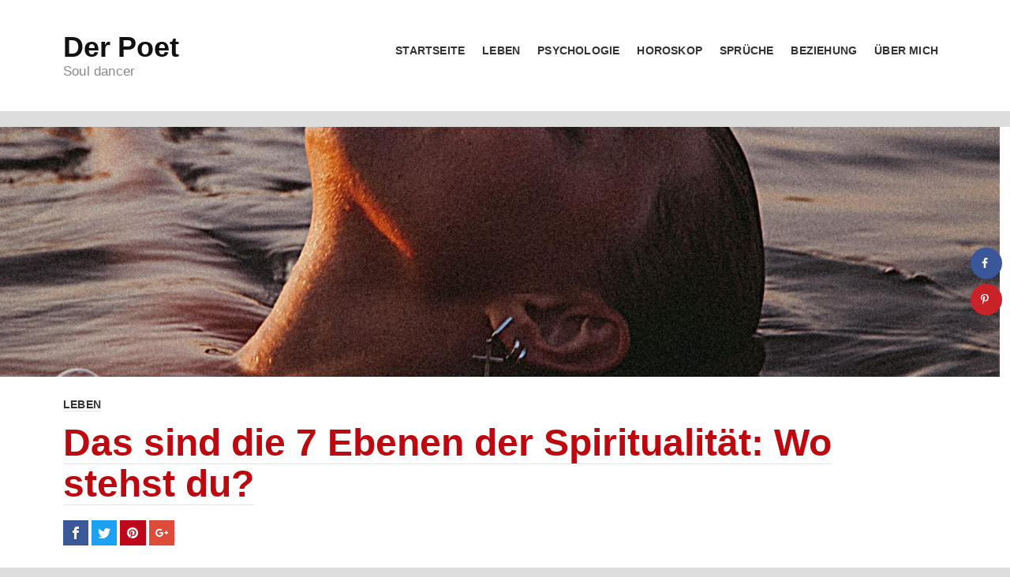

--- FILE ---
content_type: text/html; charset=UTF-8
request_url: https://deno-licina.com/2021/06/30/das-sind-die-7-ebenen-der-spiritualitaet-wo-stehst-du/
body_size: 17640
content:
<!DOCTYPE html><html lang="de" prefix="og: https://ogp.me/ns#"><head><meta charset="UTF-8" /><meta http-equiv="X-UA-Compatible" content="IE=edge"><meta name="viewport" content="width=device-width, initial-scale=1.0"><meta property="og:locale" content="de_DE" /><meta property="og:type" content="article" /><meta property="og:title" content="Das sind die 7 Ebenen der Spiritualität: Wo stehst du?" /><meta property="og:description" content="Das sind die 7 Ebenen der Spiritualität: Wo stehst du? Spiritualität ist kein stabiler Zustand. Es ist eigentlich eine kontinuierliche Reise, die wie eine Achterbahn ihre Höhen und Tiefen hat. Dabei befindet man sich nicht" /><meta property="og:url" content="https://deno-licina.com/2021/06/30/das-sind-die-7-ebenen-der-spiritualitaet-wo-stehst-du/" /><meta property="og:site_name" content="Der Poet" /><meta property="og:updated_time" content="2021-06-30T14:47:22+00:00" /><meta property="article:published_time" content="2021-06-30T14:47:22+00:00" /><meta property="article:modified_time" content="2021-06-30T14:47:22+00:00" /><meta name="twitter:card" content="summary_large_image" /><meta name="twitter:title" content="Das sind die 7 Ebenen der Spiritualität: Wo stehst du?" /><meta name="twitter:description" content="Das sind die 7 Ebenen der Spiritualität: Wo stehst du? Spiritualität ist kein stabiler Zustand. Es ist eigentlich eine kontinuierliche Reise, die wie eine Achterbahn ihre Höhen und Tiefen hat. Dabei befindet man sich nicht" /><meta property="fb:app_id" content="299122634333117" /><meta property="og:image" content="https://deno-licina.com/wp-content/uploads/2021/06/Design-ohne-Titel-186.jpg" /><meta name="twitter:image" content="https://deno-licina.com/wp-content/uploads/2021/06/Design-ohne-Titel-186.jpg" /><meta property="og:image:width" content="2240" /><meta property="og:image:height" content="1260" /><title>Das sind die 7 Ebenen der Spiritualität: Wo stehst du? - Der Poet</title><meta name="description" content="Das sind die 7 Ebenen der Spiritualität: Wo stehst du? Spirituelles Erwachen, Spiritualität für Anfänger, Der Poet, Sprüche, Zitate,"/><meta name="robots" content="follow, index, max-snippet:-1, max-video-preview:-1, max-image-preview:large"/><link rel="canonical" href="https://deno-licina.com/2021/06/30/das-sind-die-7-ebenen-der-spiritualitaet-wo-stehst-du/" /><meta property="og:locale" content="de_DE" /><meta property="og:type" content="article" /><meta property="og:title" content="Das sind die 7 Ebenen der Spiritualität: Wo stehst du? - Der Poet" /><meta property="og:description" content="Das sind die 7 Ebenen der Spiritualität: Wo stehst du? Spirituelles Erwachen, Spiritualität für Anfänger, Der Poet, Sprüche, Zitate," /><meta property="og:url" content="https://deno-licina.com/2021/06/30/das-sind-die-7-ebenen-der-spiritualitaet-wo-stehst-du/" /><meta property="og:site_name" content="Der Poet" /><meta property="article:publisher" content="https://www.facebook.com/DenoLicina" /><meta property="article:tag" content="Der Poet" /><meta property="article:tag" content="Spiritualität für Anfänger" /><meta property="article:tag" content="Spirituelles erwachen" /><meta property="article:tag" content="Sprüche" /><meta property="article:tag" content="Zitate" /><meta property="article:section" content="Leben" /><meta property="og:image" content="https://deno-licina.com/wp-content/uploads/2021/06/Design-ohne-Titel-186-1024x576.jpg" /><meta property="og:image:secure_url" content="https://deno-licina.com/wp-content/uploads/2021/06/Design-ohne-Titel-186-1024x576.jpg" /><meta property="og:image:width" content="1024" /><meta property="og:image:height" content="576" /><meta property="og:image:alt" content="Das sind die 7 Ebenen der Spiritualität: Wo stehst du?" /><meta property="og:image:type" content="image/jpeg" /><meta property="article:published_time" content="2021-06-30T14:47:22+00:00" /><meta name="twitter:card" content="summary_large_image" /><meta name="twitter:title" content="Das sind die 7 Ebenen der Spiritualität: Wo stehst du? - Der Poet" /><meta name="twitter:description" content="Das sind die 7 Ebenen der Spiritualität: Wo stehst du? Spirituelles Erwachen, Spiritualität für Anfänger, Der Poet, Sprüche, Zitate," /><meta name="twitter:image" content="https://deno-licina.com/wp-content/uploads/2021/06/Design-ohne-Titel-186-1024x576.jpg" /> <script type="application/ld+json" class="rank-math-schema-pro">{"@context":"https://schema.org","@graph":[{"@type":["NewsMediaOrganization","Organization"],"@id":"https://deno-licina.com/#organization","name":"Der Poet","url":"https://deno-licina.com","sameAs":["https://www.facebook.com/DenoLicina"],"logo":{"@type":"ImageObject","@id":"https://deno-licina.com/#logo","url":"https://deno-licina.com/wp-content/uploads/2024/01/Logo-Der_Poet.png","contentUrl":"https://deno-licina.com/wp-content/uploads/2024/01/Logo-Der_Poet.png","caption":"Der Poet","inLanguage":"de","width":"1024","height":"1024"}},{"@type":"WebSite","@id":"https://deno-licina.com/#website","url":"https://deno-licina.com","name":"Der Poet","publisher":{"@id":"https://deno-licina.com/#organization"},"inLanguage":"de"},{"@type":"ImageObject","@id":"https://deno-licina.com/wp-content/uploads/2021/06/Design-ohne-Titel-186.jpg","url":"https://deno-licina.com/wp-content/uploads/2021/06/Design-ohne-Titel-186.jpg","width":"2240","height":"1260","inLanguage":"de"},{"@type":"WebPage","@id":"https://deno-licina.com/2021/06/30/das-sind-die-7-ebenen-der-spiritualitaet-wo-stehst-du/#webpage","url":"https://deno-licina.com/2021/06/30/das-sind-die-7-ebenen-der-spiritualitaet-wo-stehst-du/","name":"Das sind die 7 Ebenen der Spiritualit\u00e4t: Wo stehst du? - Der Poet","datePublished":"2021-06-30T14:47:22+00:00","dateModified":"2021-06-30T14:47:22+00:00","isPartOf":{"@id":"https://deno-licina.com/#website"},"primaryImageOfPage":{"@id":"https://deno-licina.com/wp-content/uploads/2021/06/Design-ohne-Titel-186.jpg"},"inLanguage":"de"},{"@type":"Person","@id":"https://deno-licina.com/author/gast/","name":"guest","url":"https://deno-licina.com/author/gast/","image":{"@type":"ImageObject","@id":"https://secure.gravatar.com/avatar/72737af0b0bfc8e762df58863a9e43f1?s=96&amp;d=mm&amp;r=g","url":"https://secure.gravatar.com/avatar/72737af0b0bfc8e762df58863a9e43f1?s=96&amp;d=mm&amp;r=g","caption":"guest","inLanguage":"de"},"worksFor":{"@id":"https://deno-licina.com/#organization"}},{"@type":"NewsArticle","headline":"Das sind die 7 Ebenen der Spiritualit\u00e4t: Wo stehst du? - Der Poet","keywords":"Das sind die 7 Ebenen der Spiritualit\u00e4t: Wo stehst du?","datePublished":"2021-06-30T14:47:22+00:00","dateModified":"2021-06-30T14:47:22+00:00","author":{"@id":"https://deno-licina.com/author/gast/","name":"guest"},"publisher":{"@id":"https://deno-licina.com/#organization"},"description":"Das sind die 7 Ebenen der Spiritualit\u00e4t: Wo stehst du? Spirituelles Erwachen, Spiritualit\u00e4t f\u00fcr Anf\u00e4nger, Der Poet, Spr\u00fcche, Zitate,","copyrightYear":"2021","copyrightHolder":{"@id":"https://deno-licina.com/#organization"},"name":"Das sind die 7 Ebenen der Spiritualit\u00e4t: Wo stehst du? - Der Poet","@id":"https://deno-licina.com/2021/06/30/das-sind-die-7-ebenen-der-spiritualitaet-wo-stehst-du/#richSnippet","isPartOf":{"@id":"https://deno-licina.com/2021/06/30/das-sind-die-7-ebenen-der-spiritualitaet-wo-stehst-du/#webpage"},"image":{"@id":"https://deno-licina.com/wp-content/uploads/2021/06/Design-ohne-Titel-186.jpg"},"inLanguage":"de","mainEntityOfPage":{"@id":"https://deno-licina.com/2021/06/30/das-sind-die-7-ebenen-der-spiritualitaet-wo-stehst-du/#webpage"}}]}</script> <link rel='dns-prefetch' href='//scripts.mediavine.com' /><link rel="alternate" type="application/rss+xml" title="Der Poet &raquo; Kommentar-Feed zu Das sind die 7 Ebenen der Spiritualität: Wo stehst du?" href="https://deno-licina.com/2021/06/30/das-sind-die-7-ebenen-der-spiritualitaet-wo-stehst-du/feed/" /><link rel='stylesheet' id='wp-block-library-css' href='https://deno-licina.com/wp-includes/css/dist/block-library/style.min.css' type='text/css' media='all' /><style id='rank-math-toc-block-style-inline-css' type='text/css'>.wp-block-rank-math-toc-block nav ol{counter-reset:item}.wp-block-rank-math-toc-block nav ol li{display:block}.wp-block-rank-math-toc-block nav ol li:before{content:counters(item, ".") " ";counter-increment:item}</style><style id='classic-theme-styles-inline-css' type='text/css'>/*! This file is auto-generated */
.wp-block-button__link{color:#fff;background-color:#32373c;border-radius:9999px;box-shadow:none;text-decoration:none;padding:calc(.667em + 2px) calc(1.333em + 2px);font-size:1.125em}.wp-block-file__button{background:#32373c;color:#fff;text-decoration:none}</style><style id='global-styles-inline-css' type='text/css'>body{--wp--preset--color--black: #000000;--wp--preset--color--cyan-bluish-gray: #abb8c3;--wp--preset--color--white: #ffffff;--wp--preset--color--pale-pink: #f78da7;--wp--preset--color--vivid-red: #cf2e2e;--wp--preset--color--luminous-vivid-orange: #ff6900;--wp--preset--color--luminous-vivid-amber: #fcb900;--wp--preset--color--light-green-cyan: #7bdcb5;--wp--preset--color--vivid-green-cyan: #00d084;--wp--preset--color--pale-cyan-blue: #8ed1fc;--wp--preset--color--vivid-cyan-blue: #0693e3;--wp--preset--color--vivid-purple: #9b51e0;--wp--preset--gradient--vivid-cyan-blue-to-vivid-purple: linear-gradient(135deg,rgba(6,147,227,1) 0%,rgb(155,81,224) 100%);--wp--preset--gradient--light-green-cyan-to-vivid-green-cyan: linear-gradient(135deg,rgb(122,220,180) 0%,rgb(0,208,130) 100%);--wp--preset--gradient--luminous-vivid-amber-to-luminous-vivid-orange: linear-gradient(135deg,rgba(252,185,0,1) 0%,rgba(255,105,0,1) 100%);--wp--preset--gradient--luminous-vivid-orange-to-vivid-red: linear-gradient(135deg,rgba(255,105,0,1) 0%,rgb(207,46,46) 100%);--wp--preset--gradient--very-light-gray-to-cyan-bluish-gray: linear-gradient(135deg,rgb(238,238,238) 0%,rgb(169,184,195) 100%);--wp--preset--gradient--cool-to-warm-spectrum: linear-gradient(135deg,rgb(74,234,220) 0%,rgb(151,120,209) 20%,rgb(207,42,186) 40%,rgb(238,44,130) 60%,rgb(251,105,98) 80%,rgb(254,248,76) 100%);--wp--preset--gradient--blush-light-purple: linear-gradient(135deg,rgb(255,206,236) 0%,rgb(152,150,240) 100%);--wp--preset--gradient--blush-bordeaux: linear-gradient(135deg,rgb(254,205,165) 0%,rgb(254,45,45) 50%,rgb(107,0,62) 100%);--wp--preset--gradient--luminous-dusk: linear-gradient(135deg,rgb(255,203,112) 0%,rgb(199,81,192) 50%,rgb(65,88,208) 100%);--wp--preset--gradient--pale-ocean: linear-gradient(135deg,rgb(255,245,203) 0%,rgb(182,227,212) 50%,rgb(51,167,181) 100%);--wp--preset--gradient--electric-grass: linear-gradient(135deg,rgb(202,248,128) 0%,rgb(113,206,126) 100%);--wp--preset--gradient--midnight: linear-gradient(135deg,rgb(2,3,129) 0%,rgb(40,116,252) 100%);--wp--preset--font-size--small: 13px;--wp--preset--font-size--medium: 20px;--wp--preset--font-size--large: 36px;--wp--preset--font-size--x-large: 42px;--wp--preset--spacing--20: 0.44rem;--wp--preset--spacing--30: 0.67rem;--wp--preset--spacing--40: 1rem;--wp--preset--spacing--50: 1.5rem;--wp--preset--spacing--60: 2.25rem;--wp--preset--spacing--70: 3.38rem;--wp--preset--spacing--80: 5.06rem;--wp--preset--shadow--natural: 6px 6px 9px rgba(0, 0, 0, 0.2);--wp--preset--shadow--deep: 12px 12px 50px rgba(0, 0, 0, 0.4);--wp--preset--shadow--sharp: 6px 6px 0px rgba(0, 0, 0, 0.2);--wp--preset--shadow--outlined: 6px 6px 0px -3px rgba(255, 255, 255, 1), 6px 6px rgba(0, 0, 0, 1);--wp--preset--shadow--crisp: 6px 6px 0px rgba(0, 0, 0, 1);}:where(.is-layout-flex){gap: 0.5em;}:where(.is-layout-grid){gap: 0.5em;}body .is-layout-flow > .alignleft{float: left;margin-inline-start: 0;margin-inline-end: 2em;}body .is-layout-flow > .alignright{float: right;margin-inline-start: 2em;margin-inline-end: 0;}body .is-layout-flow > .aligncenter{margin-left: auto !important;margin-right: auto !important;}body .is-layout-constrained > .alignleft{float: left;margin-inline-start: 0;margin-inline-end: 2em;}body .is-layout-constrained > .alignright{float: right;margin-inline-start: 2em;margin-inline-end: 0;}body .is-layout-constrained > .aligncenter{margin-left: auto !important;margin-right: auto !important;}body .is-layout-constrained > :where(:not(.alignleft):not(.alignright):not(.alignfull)){max-width: var(--wp--style--global--content-size);margin-left: auto !important;margin-right: auto !important;}body .is-layout-constrained > .alignwide{max-width: var(--wp--style--global--wide-size);}body .is-layout-flex{display: flex;}body .is-layout-flex{flex-wrap: wrap;align-items: center;}body .is-layout-flex > *{margin: 0;}body .is-layout-grid{display: grid;}body .is-layout-grid > *{margin: 0;}:where(.wp-block-columns.is-layout-flex){gap: 2em;}:where(.wp-block-columns.is-layout-grid){gap: 2em;}:where(.wp-block-post-template.is-layout-flex){gap: 1.25em;}:where(.wp-block-post-template.is-layout-grid){gap: 1.25em;}.has-black-color{color: var(--wp--preset--color--black) !important;}.has-cyan-bluish-gray-color{color: var(--wp--preset--color--cyan-bluish-gray) !important;}.has-white-color{color: var(--wp--preset--color--white) !important;}.has-pale-pink-color{color: var(--wp--preset--color--pale-pink) !important;}.has-vivid-red-color{color: var(--wp--preset--color--vivid-red) !important;}.has-luminous-vivid-orange-color{color: var(--wp--preset--color--luminous-vivid-orange) !important;}.has-luminous-vivid-amber-color{color: var(--wp--preset--color--luminous-vivid-amber) !important;}.has-light-green-cyan-color{color: var(--wp--preset--color--light-green-cyan) !important;}.has-vivid-green-cyan-color{color: var(--wp--preset--color--vivid-green-cyan) !important;}.has-pale-cyan-blue-color{color: var(--wp--preset--color--pale-cyan-blue) !important;}.has-vivid-cyan-blue-color{color: var(--wp--preset--color--vivid-cyan-blue) !important;}.has-vivid-purple-color{color: var(--wp--preset--color--vivid-purple) !important;}.has-black-background-color{background-color: var(--wp--preset--color--black) !important;}.has-cyan-bluish-gray-background-color{background-color: var(--wp--preset--color--cyan-bluish-gray) !important;}.has-white-background-color{background-color: var(--wp--preset--color--white) !important;}.has-pale-pink-background-color{background-color: var(--wp--preset--color--pale-pink) !important;}.has-vivid-red-background-color{background-color: var(--wp--preset--color--vivid-red) !important;}.has-luminous-vivid-orange-background-color{background-color: var(--wp--preset--color--luminous-vivid-orange) !important;}.has-luminous-vivid-amber-background-color{background-color: var(--wp--preset--color--luminous-vivid-amber) !important;}.has-light-green-cyan-background-color{background-color: var(--wp--preset--color--light-green-cyan) !important;}.has-vivid-green-cyan-background-color{background-color: var(--wp--preset--color--vivid-green-cyan) !important;}.has-pale-cyan-blue-background-color{background-color: var(--wp--preset--color--pale-cyan-blue) !important;}.has-vivid-cyan-blue-background-color{background-color: var(--wp--preset--color--vivid-cyan-blue) !important;}.has-vivid-purple-background-color{background-color: var(--wp--preset--color--vivid-purple) !important;}.has-black-border-color{border-color: var(--wp--preset--color--black) !important;}.has-cyan-bluish-gray-border-color{border-color: var(--wp--preset--color--cyan-bluish-gray) !important;}.has-white-border-color{border-color: var(--wp--preset--color--white) !important;}.has-pale-pink-border-color{border-color: var(--wp--preset--color--pale-pink) !important;}.has-vivid-red-border-color{border-color: var(--wp--preset--color--vivid-red) !important;}.has-luminous-vivid-orange-border-color{border-color: var(--wp--preset--color--luminous-vivid-orange) !important;}.has-luminous-vivid-amber-border-color{border-color: var(--wp--preset--color--luminous-vivid-amber) !important;}.has-light-green-cyan-border-color{border-color: var(--wp--preset--color--light-green-cyan) !important;}.has-vivid-green-cyan-border-color{border-color: var(--wp--preset--color--vivid-green-cyan) !important;}.has-pale-cyan-blue-border-color{border-color: var(--wp--preset--color--pale-cyan-blue) !important;}.has-vivid-cyan-blue-border-color{border-color: var(--wp--preset--color--vivid-cyan-blue) !important;}.has-vivid-purple-border-color{border-color: var(--wp--preset--color--vivid-purple) !important;}.has-vivid-cyan-blue-to-vivid-purple-gradient-background{background: var(--wp--preset--gradient--vivid-cyan-blue-to-vivid-purple) !important;}.has-light-green-cyan-to-vivid-green-cyan-gradient-background{background: var(--wp--preset--gradient--light-green-cyan-to-vivid-green-cyan) !important;}.has-luminous-vivid-amber-to-luminous-vivid-orange-gradient-background{background: var(--wp--preset--gradient--luminous-vivid-amber-to-luminous-vivid-orange) !important;}.has-luminous-vivid-orange-to-vivid-red-gradient-background{background: var(--wp--preset--gradient--luminous-vivid-orange-to-vivid-red) !important;}.has-very-light-gray-to-cyan-bluish-gray-gradient-background{background: var(--wp--preset--gradient--very-light-gray-to-cyan-bluish-gray) !important;}.has-cool-to-warm-spectrum-gradient-background{background: var(--wp--preset--gradient--cool-to-warm-spectrum) !important;}.has-blush-light-purple-gradient-background{background: var(--wp--preset--gradient--blush-light-purple) !important;}.has-blush-bordeaux-gradient-background{background: var(--wp--preset--gradient--blush-bordeaux) !important;}.has-luminous-dusk-gradient-background{background: var(--wp--preset--gradient--luminous-dusk) !important;}.has-pale-ocean-gradient-background{background: var(--wp--preset--gradient--pale-ocean) !important;}.has-electric-grass-gradient-background{background: var(--wp--preset--gradient--electric-grass) !important;}.has-midnight-gradient-background{background: var(--wp--preset--gradient--midnight) !important;}.has-small-font-size{font-size: var(--wp--preset--font-size--small) !important;}.has-medium-font-size{font-size: var(--wp--preset--font-size--medium) !important;}.has-large-font-size{font-size: var(--wp--preset--font-size--large) !important;}.has-x-large-font-size{font-size: var(--wp--preset--font-size--x-large) !important;}
.wp-block-navigation a:where(:not(.wp-element-button)){color: inherit;}
:where(.wp-block-post-template.is-layout-flex){gap: 1.25em;}:where(.wp-block-post-template.is-layout-grid){gap: 1.25em;}
:where(.wp-block-columns.is-layout-flex){gap: 2em;}:where(.wp-block-columns.is-layout-grid){gap: 2em;}
.wp-block-pullquote{font-size: 1.5em;line-height: 1.6;}</style><link rel='stylesheet' id='jps-common-front-css' href='https://deno-licina.com/wp-content/cache/autoptimize/css/autoptimize_single_a28b0fd5ce10f279a98c0d2ad9ab5176.css' type='text/css' media='all' /><link rel='stylesheet' id='paged-post-jquery-css' href='https://deno-licina.com/wp-content/cache/autoptimize/css/autoptimize_single_ea35c7f2718859c55fc0aaecb020f324.css' type='text/css' media='all' /><link rel='stylesheet' id='dpsp-frontend-style-pro-css' href='https://deno-licina.com/wp-content/cache/autoptimize/css/autoptimize_single_3b2e02ed6721cc794214e9509ca6440b.css' type='text/css' media='all' /><style id='dpsp-frontend-style-pro-inline-css' type='text/css'>@media screen and ( max-width : 720px ) {
					.dpsp-content-wrapper.dpsp-hide-on-mobile,
					.dpsp-share-text.dpsp-hide-on-mobile,
					.dpsp-content-wrapper .dpsp-network-label {
						display: none;
					}
					.dpsp-has-spacing .dpsp-networks-btns-wrapper li {
						margin:0 2% 10px 0;
					}
					.dpsp-network-btn.dpsp-has-label:not(.dpsp-has-count) {
						max-height: 40px;
						padding: 0;
						justify-content: center;
					}
					.dpsp-content-wrapper.dpsp-size-small .dpsp-network-btn.dpsp-has-label:not(.dpsp-has-count){
						max-height: 32px;
					}
					.dpsp-content-wrapper.dpsp-size-large .dpsp-network-btn.dpsp-has-label:not(.dpsp-has-count){
						max-height: 46px;
					}
				}
			
			@media screen and ( max-width : 720px ) {
				aside#dpsp-floating-sidebar.dpsp-hide-on-mobile.opened {
					display: none;
				}
			}</style><link rel='stylesheet' id='style-css' href='https://deno-licina.com/wp-content/cache/autoptimize/css/autoptimize_single_c8c9f88a8eea9c7a9261341fca6b2930.css' type='text/css' media='all' /><link rel='stylesheet' id='sp-dsgvo_twbs4_grid-css' href='https://deno-licina.com/wp-content/plugins/shapepress-dsgvo/public/css/bootstrap-grid.min.css' type='text/css' media='all' /><link rel='stylesheet' id='sp-dsgvo-css' href='https://deno-licina.com/wp-content/plugins/shapepress-dsgvo/public/css/sp-dsgvo-public.min.css' type='text/css' media='all' /><link rel='stylesheet' id='sp-dsgvo_popup-css' href='https://deno-licina.com/wp-content/plugins/shapepress-dsgvo/public/css/sp-dsgvo-popup.min.css' type='text/css' media='all' /><link rel='stylesheet' id='simplebar-css' href='https://deno-licina.com/wp-content/plugins/shapepress-dsgvo/public/css/simplebar.min.css' type='text/css' media='all' /> <script type="text/javascript" src="https://deno-licina.com/wp-includes/js/jquery/jquery.min.js" id="jquery-core-js"></script> <script defer type="text/javascript" src="https://deno-licina.com/wp-includes/js/jquery/jquery-migrate.min.js" id="jquery-migrate-js"></script> <script defer type="text/javascript" src="https://deno-licina.com/wp-content/plugins/lazysizes/js/lazysizes.min.js" id="lazysizes-js"></script> <script defer type="text/javascript" src="https://deno-licina.com/wp-content/plugins/lazysizes/js/ls.unveilhooks.min.js" id="lazysizes-unveilhooks-js"></script> <script type="text/javascript" async="async" data-noptimize="1" data-cfasync="false" src="https://scripts.mediavine.com/tags/deno-licina.js" id="mv-script-wrapper-js"></script> <script defer type="text/javascript" src="https://deno-licina.com/wp-content/themes/blagonic-strevio-wordpress-theme-6b6bc3273fb4/build/scripts/script-min.js" id="script-js"></script> <script defer id="sp-dsgvo-js-extra" src="[data-uri]"></script> <script defer type="text/javascript" src="https://deno-licina.com/wp-content/plugins/shapepress-dsgvo/public/js/sp-dsgvo-public.min.js" id="sp-dsgvo-js"></script> <link rel="https://api.w.org/" href="https://deno-licina.com/wp-json/" /><link rel="alternate" type="application/json" href="https://deno-licina.com/wp-json/wp/v2/posts/13100" /><link rel="EditURI" type="application/rsd+xml" title="RSD" href="https://deno-licina.com/xmlrpc.php?rsd" /><meta name="generator" content="WordPress 6.4.7" /><link rel='shortlink' href='https://deno-licina.com/?p=13100' /><link rel="alternate" type="application/json+oembed" href="https://deno-licina.com/wp-json/oembed/1.0/embed?url=https%3A%2F%2Fdeno-licina.com%2F2021%2F06%2F30%2Fdas-sind-die-7-ebenen-der-spiritualitaet-wo-stehst-du%2F" /><link rel="alternate" type="text/xml+oembed" href="https://deno-licina.com/wp-json/oembed/1.0/embed?url=https%3A%2F%2Fdeno-licina.com%2F2021%2F06%2F30%2Fdas-sind-die-7-ebenen-der-spiritualitaet-wo-stehst-du%2F&#038;format=xml" /> <script defer src="[data-uri]"></script>  <script defer src="[data-uri]"></script> <noscript><img height="1" width="1" style="display:none"
src="https://www.facebook.com/tr?id=288098689070510&ev=PageView&noscript=1"
/></noscript>  <script defer src="[data-uri]"></script>  <script defer src="https://www.googletagmanager.com/gtag/js?id=G-DWZSJ2L3RM"></script> <script defer src="[data-uri]"></script> <script defer data-domain="deno-licina.com" src="https://plausible.backintimetoday.com/js/script.outbound-links.js"></script> <script defer src="[data-uri]"></script> <style type="text/css">div.page-links{
			display:none !important;
		}
			
			
		body .jps-fullpost-link{
	
			display:none;
	
		}</style> <script defer src="[data-uri]"></script> <meta name="hubbub-info" description="Hubbub 1.32.0"><meta name="onesignal" content="wordpress-plugin"/> <script defer src="[data-uri]"></script> <style>.sp-dsgvo-blocked-embedding-placeholder
    {
        color: #313334;
                    background: linear-gradient(90deg, #e3ffe7 0%, #d9e7ff 100%);            }

    a.sp-dsgvo-blocked-embedding-button-enable,
    a.sp-dsgvo-blocked-embedding-button-enable:hover,
    a.sp-dsgvo-blocked-embedding-button-enable:active {
        color: #313334;
        border-color: #313334;
        border-width: 2px;
    }

            .wp-embed-aspect-16-9 .sp-dsgvo-blocked-embedding-placeholder,
        .vc_video-aspect-ratio-169 .sp-dsgvo-blocked-embedding-placeholder,
        .elementor-aspect-ratio-169 .sp-dsgvo-blocked-embedding-placeholder{
            margin-top: -56.25%; /*16:9*/
        }

        .wp-embed-aspect-4-3 .sp-dsgvo-blocked-embedding-placeholder,
        .vc_video-aspect-ratio-43 .sp-dsgvo-blocked-embedding-placeholder,
        .elementor-aspect-ratio-43 .sp-dsgvo-blocked-embedding-placeholder{
            margin-top: -75%;
        }

        .wp-embed-aspect-3-2 .sp-dsgvo-blocked-embedding-placeholder,
        .vc_video-aspect-ratio-32 .sp-dsgvo-blocked-embedding-placeholder,
        .elementor-aspect-ratio-32 .sp-dsgvo-blocked-embedding-placeholder{
            margin-top: -66.66%;
        }</style><style>/* latin */
                @font-face {
                    font-family: 'Roboto';
                    font-style: italic;
                    font-weight: 300;
                    src: local('Roboto Light Italic'),
                    local('Roboto-LightItalic'),
                    url(https://deno-licina.com/wp-content/plugins/shapepress-dsgvo/public/css/fonts/roboto/Roboto-LightItalic-webfont.woff) format('woff');
                    font-display: swap;

                }

                /* latin */
                @font-face {
                    font-family: 'Roboto';
                    font-style: italic;
                    font-weight: 400;
                    src: local('Roboto Italic'),
                    local('Roboto-Italic'),
                    url(https://deno-licina.com/wp-content/plugins/shapepress-dsgvo/public/css/fonts/roboto/Roboto-Italic-webfont.woff) format('woff');
                    font-display: swap;
                }

                /* latin */
                @font-face {
                    font-family: 'Roboto';
                    font-style: italic;
                    font-weight: 700;
                    src: local('Roboto Bold Italic'),
                    local('Roboto-BoldItalic'),
                    url(https://deno-licina.com/wp-content/plugins/shapepress-dsgvo/public/css/fonts/roboto/Roboto-BoldItalic-webfont.woff) format('woff');
                    font-display: swap;
                }

                /* latin */
                @font-face {
                    font-family: 'Roboto';
                    font-style: italic;
                    font-weight: 900;
                    src: local('Roboto Black Italic'),
                    local('Roboto-BlackItalic'),
                    url(https://deno-licina.com/wp-content/plugins/shapepress-dsgvo/public/css/fonts/roboto/Roboto-BlackItalic-webfont.woff) format('woff');
                    font-display: swap;
                }

                /* latin */
                @font-face {
                    font-family: 'Roboto';
                    font-style: normal;
                    font-weight: 300;
                    src: local('Roboto Light'),
                    local('Roboto-Light'),
                    url(https://deno-licina.com/wp-content/plugins/shapepress-dsgvo/public/css/fonts/roboto/Roboto-Light-webfont.woff) format('woff');
                    font-display: swap;
                }

                /* latin */
                @font-face {
                    font-family: 'Roboto';
                    font-style: normal;
                    font-weight: 400;
                    src: local('Roboto Regular'),
                    local('Roboto-Regular'),
                    url(https://deno-licina.com/wp-content/plugins/shapepress-dsgvo/public/css/fonts/roboto/Roboto-Regular-webfont.woff) format('woff');
                    font-display: swap;
                }

                /* latin */
                @font-face {
                    font-family: 'Roboto';
                    font-style: normal;
                    font-weight: 700;
                    src: local('Roboto Bold'),
                    local('Roboto-Bold'),
                    url(https://deno-licina.com/wp-content/plugins/shapepress-dsgvo/public/css/fonts/roboto/Roboto-Bold-webfont.woff) format('woff');
                    font-display: swap;
                }

                /* latin */
                @font-face {
                    font-family: 'Roboto';
                    font-style: normal;
                    font-weight: 900;
                    src: local('Roboto Black'),
                    local('Roboto-Black'),
                    url(https://deno-licina.com/wp-content/plugins/shapepress-dsgvo/public/css/fonts/roboto/Roboto-Black-webfont.woff) format('woff');
                    font-display: swap;
                }</style><style type="text/css" id="wp-custom-css">@media screen and (min-width: 26.5625rem) {
    .post[role="main"] .post-header:after {
     
        width: 97%;
    
    }
}

.post-content p
{font-size:1.1rem;
}
.featured-image.cover-image
{
		width:99vw !important

}</style></head><body class="post-template-default single single-post postid-13100 single-format-standard"><div class="skip-links"> <a href="#page-nav">Skip to navigation</a> <a href="#main">Skip to content</a></div><header id="page-header" role="banner"><div class="container"><div class="site-branding"><div class="site-logo"><a href="https://deno-licina.com">Der Poet</a></div><p class="site-tagline">Soul dancer</p></div><nav role="navigation" id="page-nav"> <a class="visually-hidden skip-link" href="#main">Skip to content</a><div class="site-nav"> <button class="menu-toggle" id="page-nav-toggle"> <i class="icon icon-menu"></i> <i class="icon icon-close"></i> <span class="visually-hidden">Menu</span> </button><ul class="head-nav primary"><li id="menu-item-202" class="menu-item menu-item-type-custom menu-item-object-custom menu-item-home menu-item-202"><a href="https://deno-licina.com">Startseite</a></li><li id="menu-item-205" class="menu-item menu-item-type-taxonomy menu-item-object-category current-post-ancestor current-menu-parent current-post-parent menu-item-205"><a href="https://deno-licina.com/category/texte/">Leben</a></li><li id="menu-item-206" class="menu-item menu-item-type-taxonomy menu-item-object-category menu-item-206"><a href="https://deno-licina.com/category/psychologie/">Psychologie</a></li><li id="menu-item-207" class="menu-item menu-item-type-taxonomy menu-item-object-category menu-item-207"><a href="https://deno-licina.com/category/horoskop/">Horoskop</a></li><li id="menu-item-12829" class="menu-item menu-item-type-taxonomy menu-item-object-category menu-item-12829"><a href="https://deno-licina.com/category/spruche/">Sprüche</a></li><li id="menu-item-208" class="menu-item menu-item-type-taxonomy menu-item-object-category menu-item-208"><a href="https://deno-licina.com/category/beziehung/">Beziehung</a></li><li id="menu-item-24362" class="menu-item menu-item-type-post_type menu-item-object-page menu-item-24362"><a href="https://deno-licina.com/uber-mich/">ÜBER MICH</a></li></ul></div></nav></div></header><main id="main"><div class="container"><article class="post" role="main"><header class="post-header"><div class="featured-image cover-image"><img data-aspectratio="1440/360" src="[data-uri]" width="1440" height="360" data-src="https://deno-licina.com/wp-content/uploads/2021/06/Design-ohne-Titel-186-1600x400.jpg" class="attachment-featured-image size-featured-image wp-post-image lazyload" alt="" decoding="async" fetchpriority="high" /></div><ul class="post-categories"><li><a href="https://deno-licina.com/category/texte/" rel="category tag">Leben</a></li></ul><h1><a href="https://deno-licina.com/2021/06/30/das-sind-die-7-ebenen-der-spiritualitaet-wo-stehst-du/">Das sind die 7 Ebenen der Spiritualität: Wo stehst du?</a></h1><div class="component component-meta" style="display:none"><p class="meta meta-author">Written by: <strong>guest</strong></p><p class="meta meta-time">Published on: <strong>Juni 30, 2021</strong></p></div><div class="component component-social"><div class="component-content"><ol><li class="social-facebook"><a href="#">Share on Facebook</a></li><li class="social-twitter"><a href="#">Share on Twitter</a></li><li class="social-pinterest"><a href="#">Share on Pinterest</a></li><li class="social-google-plus"><a href="#">Share on Google Plus</a></li></ol></div></div></header><div class="post-content" data-clarity-region="article"><h1>Das sind die 7 Ebenen der Spiritualität: Wo stehst du?</h1><p>Spiritualität ist kein stabiler Zustand. Es ist eigentlich eine kontinuierliche Reise, die wie eine Achterbahn ihre Höhen und Tiefen hat. Dabei befindet man sich nicht immer auf einer Ebene der Spiritualität, sondern man bewegt sich im Leben normalerweise zwischen den verschiedenen Ebenen hin und her.</p><p><strong>Das könnte dir auch gefallen:</strong></p><ul><li><strong><a href="https://deno-licina.com/2021/06/30/6-spirituelle-lektionen-die-du-von-einem-narzissten-lernen-kannst/">6 spirituelle Lektionen, die du von einem Narzissten lernen kannst</a></strong></li><li><strong><a href="https://deno-licina.com/2021/06/30/23-anzeichen-dass-du-ein-spirituelles-erwachen-erlebst/">23 Anzeichen, dass du ein spirituelles Erwachen erlebst</a></strong></li><li><strong><a href="https://deno-licina.com/2021/06/30/an-diesen-10-anzeichen-erkennst-du-dass-du-mit-jemandem-eine-spirituelle-verbindung-hast/">An diesen 10 Anzeichen erkennst du, dass du mit jemandem eine spirituelle Verbindung hast</a></strong></li></ul><p>Sogar Menschen, die ihr Leben ausschließlich der Entwicklung ihres spirituellen Bewusstseins widmen, können während ihres Lebens mehrmals hin und her gehen.</p><p>Es ist also kein Rennen, um möglichst schnell die höchste Stufe zu erreichen. Obwohl die höheren Ebenen äußerst ansprechend erscheinen mögen, kann das Erwachen manchmal chaotisch sein. Es ist jedoch sehr wichtig zu wissen, wo du dich gerade befindest. Denn diese Erkenntnis gibt dir die Kraft, weiterzumachen und zu wachsen.</p><p><strong>Hier sind die 7 Ebenen der Spiritualität. Finde heraus, wo du stehst!</strong></p><h2>1. Die weltliche Ebene</h2><p>In diesem Zustand wartet die Spiritualität auf die richtige Gelegenheit, ihre Macht zu zeigen. Sie ist vorerst untätig. Die meisten Menschen verbringen ihr Leben auf dieser Ebene und fragen sich zum Beispiel, ob es ein Leben nach dem Tod gibt oder ob es Geister gibt. Aber alle Menschen haben die Chance, weiterzuziehen und diesen Fragen auf dem Grund zu gehen.</p><h2>2. Die Neophyten-Ebene</h2><p>Dies ist wahrscheinlich die wichtigste der Ebenen der Spiritualität. Vielleicht machst du eine schwere Zeit durch und vielleicht spielen Themen, wie Angst, Trennung, Depression oder Enttäuschung in deinem Leben eine Rolle. Aber glücklicherweise hilft uns eine göttliche Intervention dabei, die größere Wahrheit zu erkennen. Dies kann dich schockieren und du könntest dir die Frage stellen, was gerade passiert ist. Etwas drängt dich dazu, mehr zu erfahren.<span class="Apple-converted-space"> </span></p><h2>3. Die Adept-Ebene</h2><p>Obwohl immer noch Zweifel vorhanden sein mögen, hat dein Erwachen dir die Bedeutung von Natur, Leben, Emotionen und Leidenschaften bewusst gemacht. Du fängst an, dich mehr um andere zu kümmern und die Natur in dein Leben zu integrieren. Außerdem kannst du spüren, wie die Empathie in dir wächst.</p><p>Dein altes Leben ist jedoch immer noch präsent und versucht, dich auf die weltliche Ebene herunterzuziehen. Du versuchst vielleicht, mit deinen Freunden oder nahen Verwandten darüber zu sprechen, aber irgendwie scheinen sie dich nicht zu verstehen. Alte Hobbys und Gewohnheiten scheinen dich nicht mehr so ​​sehr zu interessieren. Du musst dich ändern!</p><h2>4. Die Ebene der Lehre</h2><p>Schließlich erkennst du, dass das, was andere denken, keine Rolle für das spielt, was für dich wahr ist. Du hast nicht mehr das Bedürfnis, von anderen anerkannt zu werden. Du könntest sogar kurz davorstehen, von der Arbeit gefeuert zu werden oder Freunde zu verlieren. Du bist nun bereit, einen weiteren Schritt zu machen. Darüber hinaus bist du dir der Energie, die um dich herum fließt, bewusst. Du siehst, was wir in deinem Leben real und wertvoll ist. Es kann sein, dass Vorahnungen und Zufälle einsetzen. Du bist also auf dem richtigen Weg.<span class="Apple-converted-space"> </span></p><h2>5. Die Ebene des Suchens</h2><p>All das drängt dich dazu, neue Bücher zu lesen und dich auf die erstaunliche Reise in die Welt der Spiritualität zu begeben. Dies ist der erste Zustand, in dem du dich tatsächlich unabhängig von der Dunkelheit und dem Schmerz der weltlichen Welt fühlen wirst. Du wirst andere finden, die ähnliche Erfahrungen machen. Deine Energie strahlt und das ist vor allem für sensible Menschen erkennbar. Sie werden von deiner Aura angezogen, die versucht, Kontakt aufzunehmen. Die Menschen in deinem Umfeld sehen eine neue Person, die in einem unerklärlichen Licht der Positivität, des Bewusstseins und der Zufriedenheit strahlt.<span class="Apple-converted-space"> </span></p><h2>6. Die Meister-Ebene</h2><p>Auf dieser Eben beginnst du dich selbst zu heilen, dein Karma zu reinigen und anderen zu helfen, die deine Hilfe suchen. Du besitzt magische Kräfte und liebst es, ein Beispiel für diese Welt zu werden und andere zu inspirieren. Du hast eine stabile Verbindung zu deinem höheren Selbst und deinem Schutzengel hergestellt. Darüber hinaus erhältst du ständig Belehrungen und Botschaften aus der geistigen Welt, um ein Leuchtfeuer für die verlorenen Seelen zu werden. Die Menschen werden von deinem Licht angezogen und suchen ständig Hilfe bei dir.</p><p>Du kannst mit deinen magischen Kräften Wunder vollbringen und Visionen haben, die anderen die Zukunft vorhersagen. Bleibe aber geduldig, denn niemand kann alles lernen oder erreichen. Denke daran, dass du immer noch ein Teil der materiellen Welt bist. Andere sehen in dir eine wundervolle Person, die selbstbewusst, großzügig und begeistert ist und anderen eine spirituelle Lebensweise beibringen möchte.</p><h2>7. Die Phönix-Ebene</h2><p>Dies ist die höchste Stufe der Spiritualität. Diese Ebene ist ein erstaunlich erfüllender Bewusstseinszustand. Aber nicht alle von uns werden diese Ebene im Leben erreichen. Du weißt zwar, dass du ein Teil der materiellen Welt bist, aber irgendwie glaubst du, dass du nicht auf die Erde gehörst. Du bist dankbar für all die Lektionen, die du gelernt hast, aber du hast immer noch das Gefühl, dass es an der Zeit ist, weiterzumachen.</p><p>Deine Schwingungen werden angehoben und du verbindest dich mit deinem höheren Selbst. Wie ein Phönix bist du durch Feuer und Asche gegangen, nur um eine erstaunliche Kreatur zu werden, die mit ihren magischen Kräften glänzt. Deine Empathie lenkt dich nicht mehr ab. Sie belastet dich auch nicht. Sie ist jetzt eine große Quelle der Kraft und Transformation.</p><p>Du stehst außerdem in Verbindung mit deinem Schutzengel und beginnst, die Welt zu heilen. Darüber kannst du ein Lehrer für andere sein, die deinem Weg folgen möchten. Du weißt jedoch, dass dein Weg nicht der einzig wahre ist, sondern, dass es gibt Millionen verschiedene Wege gibt, die dort hinführen. Darum werden die Ebenen der Spiritualität für dich jetzt noch klarer. In deinem Leben gibt es keine Angst mehr. Nur Liebe.</p></div><footer class="post-footer"><div> <a href="https://www.instagram.com/der_poet_official/" target="_blank" title="Follow me on Instagram"><span class="at-icon-wrapper" style="background-color: rgb(224, 53, 102); line-height: 32px; height: 32px; width: 32px;"><svg xmlns="http://www.w3.org/2000/svg" xmlns:xlink="http://www.w3.org/1999/xlink" viewBox="0 0 32 32" version="1.1" role="img" aria-labelledby="at-svg-instagram-1" title="Instagram" alt="Instagram" style="width: 32px; height: 32px;" class="at-icon at-icon-instagram"><title id="at-svg-instagram-1">Instagram</title><g><path d="M16 5c-2.987 0-3.362.013-4.535.066-1.17.054-1.97.24-2.67.512a5.392 5.392 0 0 0-1.95 1.268 5.392 5.392 0 0 0-1.267 1.95c-.272.698-.458 1.498-.512 2.67C5.013 12.637 5 13.012 5 16s.013 3.362.066 4.535c.054 1.17.24 1.97.512 2.67.28.724.657 1.337 1.268 1.95a5.392 5.392 0 0 0 1.95 1.268c.698.27 1.498.457 2.67.51 1.172.054 1.547.067 4.534.067s3.362-.013 4.535-.066c1.17-.054 1.97-.24 2.67-.51a5.392 5.392 0 0 0 1.95-1.27 5.392 5.392 0 0 0 1.268-1.95c.27-.698.457-1.498.51-2.67.054-1.172.067-1.547.067-4.534s-.013-3.362-.066-4.535c-.054-1.17-.24-1.97-.51-2.67a5.392 5.392 0 0 0-1.27-1.95 5.392 5.392 0 0 0-1.95-1.267c-.698-.272-1.498-.458-2.67-.512C19.363 5.013 18.988 5 16 5zm0 1.982c2.937 0 3.285.01 4.445.064 1.072.05 1.655.228 2.042.38.514.198.88.437 1.265.822.385.385.624.75.823 1.265.15.387.33.97.38 2.042.052 1.16.063 1.508.063 4.445 0 2.937-.01 3.285-.064 4.445-.05 1.072-.228 1.655-.38 2.042-.198.514-.437.88-.822 1.265-.385.385-.75.624-1.265.823-.387.15-.97.33-2.042.38-1.16.052-1.508.063-4.445.063-2.937 0-3.285-.01-4.445-.064-1.072-.05-1.655-.228-2.042-.38-.514-.198-.88-.437-1.265-.822a3.408 3.408 0 0 1-.823-1.265c-.15-.387-.33-.97-.38-2.042-.052-1.16-.063-1.508-.063-4.445 0-2.937.01-3.285.064-4.445.05-1.072.228-1.655.38-2.042.198-.514.437-.88.822-1.265.385-.385.75-.624 1.265-.823.387-.15.97-.33 2.042-.38 1.16-.052 1.508-.063 4.445-.063zm0 12.685a3.667 3.667 0 1 1 0-7.334 3.667 3.667 0 0 1 0 7.334zm0-9.316a5.65 5.65 0 1 0 0 11.3 5.65 5.65 0 0 0 0-11.3zm7.192-.222a1.32 1.32 0 1 1-2.64 0 1.32 1.32 0 0 1 2.64 0" fill-rule="evenodd"></path></g></svg></span><span class="addthis_follow_label">Instagram</span></a></div><div class="component component-social"><div class="component-content"><ol><li class="social-facebook"><a href="#">Share on Facebook</a></li><li class="social-twitter"><a href="#">Share on Twitter</a></li><li class="social-pinterest"><a href="#">Share on Pinterest</a></li><li class="social-google-plus"><a href="#">Share on Google Plus</a></li></ol></div></div><div class="component component-meta"><p>This article was posted in <a href="https://deno-licina.com/category/texte/" rel="category tag">Leben</a> and tagged with , <a href="https://deno-licina.com/tag/der-poet/" rel="tag">Der Poet</a>, <a href="https://deno-licina.com/tag/spiritualitaet-fuer-anfaenger/" rel="tag">Spiritualität für Anfänger</a>, <a href="https://deno-licina.com/tag/spirituelles-erwachen/" rel="tag">Spirituelles erwachen</a>, <a href="https://deno-licina.com/tag/sprueche/" rel="tag">Sprüche</a>, <a href="https://deno-licina.com/tag/zitate/" rel="tag">Zitate</a></p></div></footer></article> Country:</div></main><footer id="page-footer" class="section-footer" role="contentinfo"><div class="container"><nav role="navigation" id="footer-navigation"><ul id="menu-footer-menu" class=""><li id="menu-item-3433" class="menu-item menu-item-type-post_type menu-item-object-page menu-item-3433"><a href="https://deno-licina.com/impressum/">Impressum</a></li><li id="menu-item-3572" class="menu-item menu-item-type-post_type menu-item-object-page menu-item-3572"><a href="https://deno-licina.com/privacy-policy/">Privacy Policy</a></li><li id="menu-item-24633" class="menu-item menu-item-type-post_type_archive menu-item-object-web-story menu-item-24633"><a href="https://deno-licina.com/web-stories/">Story-Archive</a></li></ul></nav><p class="copyright">Copyright &copy; 2021.</p><p class="site-info"> <span class="site-name"><a href="https://deno-licina.com">Der Poet</a></span> • <span class="site-tagline">Soul dancer</span></p></div></footer>  <script defer src="[data-uri]"></script> <script defer src="[data-uri]"></script><script defer type="text/javascript" src="https://cdn.subscribers.com/assets/subscribers.js"></script> <script defer src="[data-uri]"></script> <div id="mv-grow-data" data-settings='{&quot;floatingSidebar&quot;:{&quot;stopSelector&quot;:false},&quot;general&quot;:{&quot;contentSelector&quot;:false,&quot;show_count&quot;:{&quot;content&quot;:true,&quot;sidebar&quot;:false},&quot;isTrellis&quot;:false},&quot;post&quot;:{&quot;ID&quot;:13100,&quot;categories&quot;:[{&quot;ID&quot;:2}]},&quot;shareCounts&quot;:{&quot;facebook&quot;:164,&quot;pinterest&quot;:11,&quot;reddit&quot;:0,&quot;twitter&quot;:0},&quot;shouldRun&quot;:true,&quot;buttonSVG&quot;:{&quot;share&quot;:{&quot;height&quot;:32,&quot;width&quot;:26,&quot;paths&quot;:[&quot;M20.8 20.8q1.984 0 3.392 1.376t1.408 3.424q0 1.984-1.408 3.392t-3.392 1.408-3.392-1.408-1.408-3.392q0-0.192 0.032-0.448t0.032-0.384l-8.32-4.992q-1.344 1.024-2.944 1.024-1.984 0-3.392-1.408t-1.408-3.392 1.408-3.392 3.392-1.408q1.728 0 2.944 0.96l8.32-4.992q0-0.128-0.032-0.384t-0.032-0.384q0-1.984 1.408-3.392t3.392-1.408 3.392 1.376 1.408 3.424q0 1.984-1.408 3.392t-3.392 1.408q-1.664 0-2.88-1.024l-8.384 4.992q0.064 0.256 0.064 0.832 0 0.512-0.064 0.768l8.384 4.992q1.152-0.96 2.88-0.96z&quot;]},&quot;facebook&quot;:{&quot;height&quot;:32,&quot;width&quot;:18,&quot;paths&quot;:[&quot;M17.12 0.224v4.704h-2.784q-1.536 0-2.080 0.64t-0.544 1.92v3.392h5.248l-0.704 5.28h-4.544v13.568h-5.472v-13.568h-4.544v-5.28h4.544v-3.904q0-3.328 1.856-5.152t4.96-1.824q2.624 0 4.064 0.224z&quot;]},&quot;pinterest&quot;:{&quot;height&quot;:32,&quot;width&quot;:23,&quot;paths&quot;:[&quot;M0 10.656q0-1.92 0.672-3.616t1.856-2.976 2.72-2.208 3.296-1.408 3.616-0.448q2.816 0 5.248 1.184t3.936 3.456 1.504 5.12q0 1.728-0.32 3.36t-1.088 3.168-1.792 2.656-2.56 1.856-3.392 0.672q-1.216 0-2.4-0.576t-1.728-1.568q-0.16 0.704-0.48 2.016t-0.448 1.696-0.352 1.28-0.48 1.248-0.544 1.12-0.832 1.408-1.12 1.536l-0.224 0.096-0.16-0.192q-0.288-2.816-0.288-3.36 0-1.632 0.384-3.68t1.184-5.152 0.928-3.616q-0.576-1.152-0.576-3.008 0-1.504 0.928-2.784t2.368-1.312q1.088 0 1.696 0.736t0.608 1.824q0 1.184-0.768 3.392t-0.8 3.36q0 1.12 0.8 1.856t1.952 0.736q0.992 0 1.824-0.448t1.408-1.216 0.992-1.696 0.672-1.952 0.352-1.984 0.128-1.792q0-3.072-1.952-4.8t-5.12-1.728q-3.552 0-5.952 2.304t-2.4 5.856q0 0.8 0.224 1.536t0.48 1.152 0.48 0.832 0.224 0.544q0 0.48-0.256 1.28t-0.672 0.8q-0.032 0-0.288-0.032-0.928-0.288-1.632-0.992t-1.088-1.696-0.576-1.92-0.192-1.92z&quot;]}},&quot;inlineContentHook&quot;:[&quot;loop_start&quot;]}'></div><aside id="dpsp-floating-sidebar" aria-label="social sharing sidebar" class="dpsp-shape-circle dpsp-size-small dpsp-bottom-spacing  dpsp-show-on-mobile dpsp-position-right dpsp-button-style-1 dpsp-no-animation" data-trigger-scroll="false"><ul class="dpsp-networks-btns-wrapper dpsp-networks-btns-share dpsp-networks-btns-sidebar  "><li class="dpsp-network-list-item dpsp-network-list-item-facebook"> <a rel="nofollow noopener" href="https://www.facebook.com/sharer/sharer.php?u=https%3A%2F%2Fdeno-licina.com%2F2021%2F06%2F30%2Fdas-sind-die-7-ebenen-der-spiritualitaet-wo-stehst-du%2F&#038;t=Das%20sind%20die%207%20Ebenen%20der%20Spiritualit%C3%A4t%3A%20Wo%20stehst%20du%3F" class="dpsp-network-btn dpsp-facebook dpsp-no-label dpsp-first" target="_blank" aria-label="Share on Facebook" title="Share on Facebook"> <span class="dpsp-network-icon "> <span class="dpsp-network-icon-inner"><svg version="1.1" xmlns="http://www.w3.org/2000/svg" width="32" height="32" viewBox="0 0 18 32"><path d="M17.12 0.224v4.704h-2.784q-1.536 0-2.080 0.64t-0.544 1.92v3.392h5.248l-0.704 5.28h-4.544v13.568h-5.472v-13.568h-4.544v-5.28h4.544v-3.904q0-3.328 1.856-5.152t4.96-1.824q2.624 0 4.064 0.224z"></path></svg></span> </span> </a></li><li class="dpsp-network-list-item dpsp-network-list-item-pinterest"> <button data-href="#" class="dpsp-network-btn dpsp-pinterest dpsp-no-label dpsp-last" aria-label="Save to Pinterest" title="Save to Pinterest"> <span class="dpsp-network-icon "> <span class="dpsp-network-icon-inner"><svg version="1.1" xmlns="http://www.w3.org/2000/svg" width="32" height="32" viewBox="0 0 23 32"><path d="M0 10.656q0-1.92 0.672-3.616t1.856-2.976 2.72-2.208 3.296-1.408 3.616-0.448q2.816 0 5.248 1.184t3.936 3.456 1.504 5.12q0 1.728-0.32 3.36t-1.088 3.168-1.792 2.656-2.56 1.856-3.392 0.672q-1.216 0-2.4-0.576t-1.728-1.568q-0.16 0.704-0.48 2.016t-0.448 1.696-0.352 1.28-0.48 1.248-0.544 1.12-0.832 1.408-1.12 1.536l-0.224 0.096-0.16-0.192q-0.288-2.816-0.288-3.36 0-1.632 0.384-3.68t1.184-5.152 0.928-3.616q-0.576-1.152-0.576-3.008 0-1.504 0.928-2.784t2.368-1.312q1.088 0 1.696 0.736t0.608 1.824q0 1.184-0.768 3.392t-0.8 3.36q0 1.12 0.8 1.856t1.952 0.736q0.992 0 1.824-0.448t1.408-1.216 0.992-1.696 0.672-1.952 0.352-1.984 0.128-1.792q0-3.072-1.952-4.8t-5.12-1.728q-3.552 0-5.952 2.304t-2.4 5.856q0 0.8 0.224 1.536t0.48 1.152 0.48 0.832 0.224 0.544q0 0.48-0.256 1.28t-0.672 0.8q-0.032 0-0.288-0.032-0.928-0.288-1.632-0.992t-1.088-1.696-0.576-1.92-0.192-1.92z"></path></svg></span> </span> </button></li></ul></aside> <script defer id="paged-post-jquery-js-extra" src="[data-uri]"></script> <script defer type="text/javascript" src="https://deno-licina.com/wp-content/cache/autoptimize/js/autoptimize_single_e04c427495f46b405d32292f933d75ac.js" id="paged-post-jquery-js"></script> <script defer type="text/javascript" data-noptimize src="https://deno-licina.com/wp-content/cache/autoptimize/js/autoptimize_single_dcfd6ff4805eefa3780286dc8e92ec3e.js" id="dpsp-frontend-js-pro-js"></script> <script defer type="text/javascript" src="https://deno-licina.com/wp-content/plugins/shapepress-dsgvo/public/js/simplebar.min.js" id="simplebar-js"></script> <script defer type="text/javascript" src="https://cdn.onesignal.com/sdks/OneSignalSDK.js&#039;=&#039;async" id="remote_sdk-js"></script> <!--noptimize-->
        <div id="cookie-notice" role="banner"
            	class="sp-dsgvo lwb-d-flex cn-top cookie-style-00  "
            	style="background-color: #333333;
            	       color: #ffffff;
            	       height: auto;">
	        <div class="cookie-notice-container container-fluid lwb-d-md-flex justify-content-md-center align-items-md-center">

                

                
                
                    
                    
                    <span id="cn-notice-text" class=""
                        style="font-size:13px">Zum &Auml;ndern Ihrer Datenschutzeinstellung, z.B. Erteilung oder Widerruf von Einwilligungen, klicken Sie hier:                    </span>

                
                
                    <a href="#" id="cn-btn-settings"
                        class="cn-set-cookie button button-default "
                        style="background-color: #009ecb;
                           color: #ffffff;
                           border-color: #F3F3F3;
                           border-width: 1px">

                        Einstellungen                    </a>

                
            </div> <!-- class="cookie-notice-container" -->
        </div> <!--id="cookie-notice" -->
        <!--/noptimize--><script defer src="https://static.cloudflareinsights.com/beacon.min.js/vcd15cbe7772f49c399c6a5babf22c1241717689176015" integrity="sha512-ZpsOmlRQV6y907TI0dKBHq9Md29nnaEIPlkf84rnaERnq6zvWvPUqr2ft8M1aS28oN72PdrCzSjY4U6VaAw1EQ==" data-cf-beacon='{"version":"2024.11.0","token":"f60fd8d490cb4de68abb3f285bcd0d37","r":1,"server_timing":{"name":{"cfCacheStatus":true,"cfEdge":true,"cfExtPri":true,"cfL4":true,"cfOrigin":true,"cfSpeedBrain":true},"location_startswith":null}}' crossorigin="anonymous"></script>
</body></html>
<!--
Performance optimized by W3 Total Cache. Learn more: https://www.boldgrid.com/w3-total-cache/

Object Caching 69/317 objects using Disk
Page Caching using Disk: Enhanced 
Database Caching 1/4 queries in 0.003 seconds using Disk

Served from: deno-licina.com @ 2026-01-31 23:43:24 by W3 Total Cache
-->

--- FILE ---
content_type: text/css
request_url: https://deno-licina.com/wp-content/cache/autoptimize/css/autoptimize_single_a28b0fd5ce10f279a98c0d2ad9ab5176.css
body_size: 273
content:
.jps-wrap-content,.jps-wrap-content .jps-the-content,.jps-wrap-content .jps-the-content nav.jps-slider-nav,.jps-wrap-content .jps-the-content .jps-content{clear:both;width:100%;float:left;padding-bottom:10px}.jps-links{text-decoration:none}.jps-links.jps-r{float:right}.jps-links.jps-l{float:left}.jps-wrap-content.jps-jquery .jps-the-content nav.jps-slider-nav{display:block}nav.jps-slider-nav.jps-page_refresh p.post-nav-links{display:none}.alm-btn-wrap{display:block;text-align:center;padding:10px 0;margin:0 0 15px;position:relative}.alm-btn-wrap:after{display:table;clear:both;height:0;content:""}.alm-btn-wrap .alm-load-more-btn{font-size:15px;font-weight:500;width:auto;height:43px;line-height:1;background:#ed7070;-webkit-box-shadow:0 1px 1px rgba(0,0,0,.04);box-shadow:0 1px 1px rgba(0,0,0,.04);color:#fff;border:none;border-radius:4px;margin:0;padding:0 20px;display:inline-block;position:relative;-webkit-transition:all .3s ease;transition:all .3s ease;text-align:center;text-decoration:none;-webkit-appearance:none;-moz-appearance:none;appearance:none;-webkit-user-select:none;-moz-user-select:none;-ms-user-select:none;user-select:none;cursor:pointer}.alm-btn-wrap .alm-load-more-btn.done{cursor:default;opacity:.15;background-color:#ed7070;outline:0 !important;-webkit-box-shadow:none !important;box-shadow:none !important}.alm-btn-wrap .alm-load-more-btn.loading,.alm-btn-wrap .alm-load-more-btn:hover{background-color:#e06161;-webkit-box-shadow:0 1px 3px rgba(0,0,0,.09);box-shadow:0 1px 3px rgba(0,0,0,.09);color:#fff;text-decoration:none}.alm-btn-wrap .alm-load-more-btn.done:before,.alm-btn-wrap .alm-load-more-btn:before{background:0 0;width:0}.alm-btn-wrap .alm-load-more-btn.loading{cursor:wait;outline:0;padding-left:44px}.alm-btn-wrap .alm-load-more-btn.loading:before{background:#fff url(//deno-licina.com/wp-content/plugins/jquery-post-splitter/css/../images/ajax-loader.gif) no-repeat center center;width:30px;height:31px;margin:6px;border-radius:3px;display:inline-block;z-index:0;content:"";position:absolute;left:0;top:0;overflow:hidden;-webkit-transition:width .5s ease-in-out;transition:width .5s ease-in-out}

--- FILE ---
content_type: application/x-javascript
request_url: https://deno-licina.com/wp-content/cache/autoptimize/js/autoptimize_single_e04c427495f46b405d32292f933d75ac.js
body_size: 181
content:
jQuery(document).ready(function($){$('body').on('click','.jps-numbered > a',function(){var num=$(this).data('num');var part_div='#post-part-'+num;if($(part_div).length>0){$('.jps-wrap-content').hide();$(part_div).fadeIn();}});if($('.jps-wrap-content').length>0){setTimeout(function(){$('.jps-slider-nav span.jps-next').parent().addClass('jps-next-wrapper');$('.jps-slider-nav span.jps-prev').parent().addClass('jps-prev-wrapper');},100);$('body.page .jps-wrap-content a[class^="next_to"], body.single .jps-wrap-content a[class^="next_to"]').click(function(){var nthis=$(this).attr('data-this');var rep='post-part-';var expected_object=$('#'+rep+''+nthis);if(expected_object.length>0&&!$(expected_object).is(':visible')){$('.jps-wrap-content, .jps-fullpost-link').hide();$(expected_object).fadeIn();jps.move_to_post();}});$('body.page .jps-wrap-content .jps-next, body.single .jps-wrap-content .jps-next, .jps-wrap-content a[class^="the_next"]').click(function(){var rep='post-part-';var current_div=$('.jps-parent-div:visible');var current_page=current_div.attr('id').replace(rep,'');var next_page=parseInt(current_page)+1;var expected_object=$('#'+rep+''+next_page);if(expected_object.length>0){$('.jps-wrap-content, .jps-fullpost-link').hide();$(expected_object).fadeIn();if($('.jps-fullpost-link').length>0)
$(expected_object).next().show();}else{$('.jps-wrap-content, .jps-fullpost-link').hide();$('.jps-wrap-content').eq(0).fadeIn();if($('.jps-fullpost-link').length>0)
$('.jps-wrap-content').eq(0).next().show();}
jps.move_to_post();});$('body.page .jps-wrap-content .jps-prev, body.single .jps-wrap-content .jps-prev').click(function(){var rep='post-part-';var current_div=$('.jps-parent-div:visible');var current_page=current_div.attr('id').replace(rep,'');var prev_page=parseInt(current_page)-1;var expected_object=$('#'+rep+''+prev_page);if(expected_object.length>0){$('.jps-wrap-content, .jps-fullpost-link').hide();$(expected_object).fadeIn();if($('.jps-fullpost-link').length>0)
$(expected_object).next().show();}else{$('.jps-wrap-content, .jps-fullpost-link').hide();$('.jps-wrap-content').eq(($('.jps-wrap-content').length-1)).fadeIn();if($('.jps-fullpost-link').length>0)
$('.jps-wrap-content').eq(($('.jps-wrap-content').length-1)).next().show();}
jps.move_to_post();});$('body.page .jps-wrap-content, body.single .jps-wrap-content').eq(0).fadeIn();$('body.page .jps-wrap-content .jps-slider-nav a, body.single .jps-wrap-content .jps-slider-nav a').removeAttr('href');}});var jps={'move_to_post':function(){if(typeof jpps_options_object=='object'&&jpps_options_object.scroll_up){jQuery('html, body').animate({scrollTop:jQuery('.jps-wrap-content:visible').offset().top-160},jpps_options_object.scroll_number*1000);}}};